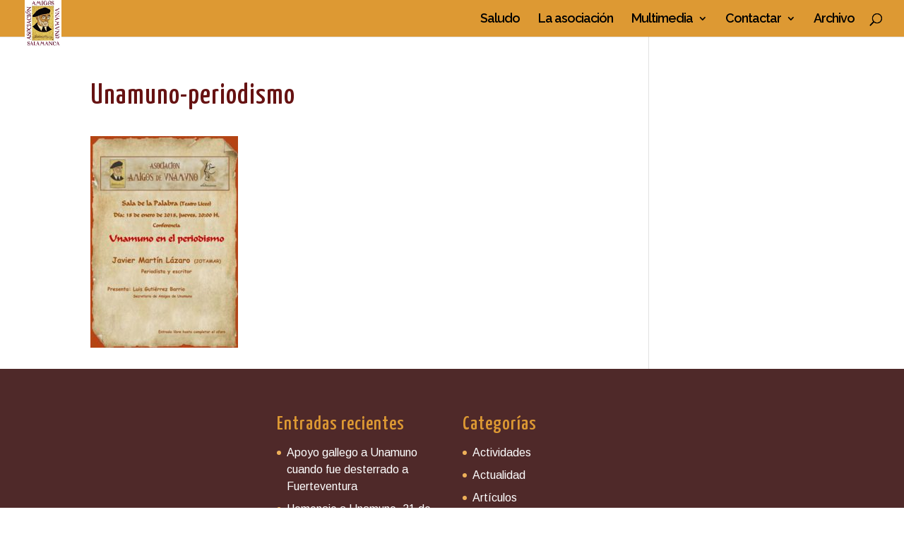

--- FILE ---
content_type: text/html; charset=UTF-8
request_url: https://amigosdeunamuno.es/aportada/unamuno-periodismo/
body_size: 12210
content:
<!DOCTYPE html>
<html lang="es">
<head>
	<meta charset="UTF-8" />
<meta http-equiv="X-UA-Compatible" content="IE=edge">
	<link rel="pingback" href="https://amigosdeunamuno.es/xmlrpc.php" />

	<script type="text/javascript">
		document.documentElement.className = 'js';
	</script>

	<script>var et_site_url='https://amigosdeunamuno.es';var et_post_id='6775';function et_core_page_resource_fallback(a,b){"undefined"===typeof b&&(b=a.sheet.cssRules&&0===a.sheet.cssRules.length);b&&(a.onerror=null,a.onload=null,a.href?a.href=et_site_url+"/?et_core_page_resource="+a.id+et_post_id:a.src&&(a.src=et_site_url+"/?et_core_page_resource="+a.id+et_post_id))}
</script><meta name='robots' content='index, follow, max-image-preview:large, max-snippet:-1, max-video-preview:-1' />
<meta name="dlm-version" content="5.1.6">
	<!-- This site is optimized with the Yoast SEO plugin v26.7 - https://yoast.com/wordpress/plugins/seo/ -->
	<title>Unamuno-periodismo - Asociación Amigos de Unamuno en Salamanca</title>
	<link rel="canonical" href="https://amigosdeunamuno.es/aportada/unamuno-periodismo/" />
	<meta name="twitter:card" content="summary_large_image" />
	<meta name="twitter:title" content="Unamuno-periodismo - Asociación Amigos de Unamuno en Salamanca" />
	<meta name="twitter:image" content="https://amigosdeunamuno.es/wp-content/uploads/2018/01/Unamuno-periodismo.jpg" />
	<script type="application/ld+json" class="yoast-schema-graph">{"@context":"https://schema.org","@graph":[{"@type":"WebPage","@id":"https://amigosdeunamuno.es/aportada/unamuno-periodismo/","url":"https://amigosdeunamuno.es/aportada/unamuno-periodismo/","name":"Unamuno-periodismo - Asociación Amigos de Unamuno en Salamanca","isPartOf":{"@id":"https://amigosdeunamuno.es/#website"},"primaryImageOfPage":{"@id":"https://amigosdeunamuno.es/aportada/unamuno-periodismo/#primaryimage"},"image":{"@id":"https://amigosdeunamuno.es/aportada/unamuno-periodismo/#primaryimage"},"thumbnailUrl":"https://amigosdeunamuno.es/wp-content/uploads/2018/01/Unamuno-periodismo.jpg","datePublished":"2018-01-10T20:14:04+00:00","dateModified":"2018-01-10T20:15:54+00:00","breadcrumb":{"@id":"https://amigosdeunamuno.es/aportada/unamuno-periodismo/#breadcrumb"},"inLanguage":"es","potentialAction":[{"@type":"ReadAction","target":["https://amigosdeunamuno.es/aportada/unamuno-periodismo/"]}]},{"@type":"ImageObject","inLanguage":"es","@id":"https://amigosdeunamuno.es/aportada/unamuno-periodismo/#primaryimage","url":"https://amigosdeunamuno.es/wp-content/uploads/2018/01/Unamuno-periodismo.jpg","contentUrl":"https://amigosdeunamuno.es/wp-content/uploads/2018/01/Unamuno-periodismo.jpg","width":583,"height":837},{"@type":"BreadcrumbList","@id":"https://amigosdeunamuno.es/aportada/unamuno-periodismo/#breadcrumb","itemListElement":[{"@type":"ListItem","position":1,"name":"Portada","item":"https://amigosdeunamuno.es/"},{"@type":"ListItem","position":2,"name":"aPortada","item":"https://amigosdeunamuno.es/"},{"@type":"ListItem","position":3,"name":"Unamuno-periodismo"}]},{"@type":"WebSite","@id":"https://amigosdeunamuno.es/#website","url":"https://amigosdeunamuno.es/","name":"Asociación Amigos de Unamuno en Salamanca","description":"Amigos de Unamuno","publisher":{"@id":"https://amigosdeunamuno.es/#organization"},"potentialAction":[{"@type":"SearchAction","target":{"@type":"EntryPoint","urlTemplate":"https://amigosdeunamuno.es/?s={search_term_string}"},"query-input":{"@type":"PropertyValueSpecification","valueRequired":true,"valueName":"search_term_string"}}],"inLanguage":"es"},{"@type":"Organization","@id":"https://amigosdeunamuno.es/#organization","name":"Asociación Amigos de Unamuno en Salamanca","url":"https://amigosdeunamuno.es/","logo":{"@type":"ImageObject","inLanguage":"es","@id":"https://amigosdeunamuno.es/#/schema/logo/image/","url":"https://amigosdeunamuno.es/wp-content/uploads/2015/11/Logo_Asociacin_rojo_50k.jpg","contentUrl":"https://amigosdeunamuno.es/wp-content/uploads/2015/11/Logo_Asociacin_rojo_50k.jpg","width":118,"height":151,"caption":"Asociación Amigos de Unamuno en Salamanca"},"image":{"@id":"https://amigosdeunamuno.es/#/schema/logo/image/"}}]}</script>
	<!-- / Yoast SEO plugin. -->


<link rel='dns-prefetch' href='//use.fontawesome.com' />
<link rel='dns-prefetch' href='//fonts.googleapis.com' />
<link rel="alternate" type="application/rss+xml" title="Asociación Amigos de Unamuno en Salamanca &raquo; Feed" href="https://amigosdeunamuno.es/feed/" />
<link rel="alternate" type="application/rss+xml" title="Asociación Amigos de Unamuno en Salamanca &raquo; Feed de los comentarios" href="https://amigosdeunamuno.es/comments/feed/" />
<link rel="alternate" type="text/calendar" title="Asociación Amigos de Unamuno en Salamanca &raquo; iCal Feed" href="https://amigosdeunamuno.es/events/?ical=1" />
<link rel="alternate" title="oEmbed (JSON)" type="application/json+oembed" href="https://amigosdeunamuno.es/wp-json/oembed/1.0/embed?url=https%3A%2F%2Famigosdeunamuno.es%2Faportada%2Funamuno-periodismo%2F" />
<link rel="alternate" title="oEmbed (XML)" type="text/xml+oembed" href="https://amigosdeunamuno.es/wp-json/oembed/1.0/embed?url=https%3A%2F%2Famigosdeunamuno.es%2Faportada%2Funamuno-periodismo%2F&#038;format=xml" />
<meta content="Divi v.4.5.3" name="generator"/><style id='wp-img-auto-sizes-contain-inline-css' type='text/css'>
img:is([sizes=auto i],[sizes^="auto," i]){contain-intrinsic-size:3000px 1500px}
/*# sourceURL=wp-img-auto-sizes-contain-inline-css */
</style>
<link rel='stylesheet' id='mb.miniAudioPlayer.css-css' href='https://amigosdeunamuno.es/wp-content/plugins/wp-miniaudioplayer/css/miniplayer.css?ver=1.9.7' type='text/css' media='screen' />
<style id='wp-emoji-styles-inline-css' type='text/css'>

	img.wp-smiley, img.emoji {
		display: inline !important;
		border: none !important;
		box-shadow: none !important;
		height: 1em !important;
		width: 1em !important;
		margin: 0 0.07em !important;
		vertical-align: -0.1em !important;
		background: none !important;
		padding: 0 !important;
	}
/*# sourceURL=wp-emoji-styles-inline-css */
</style>
<link rel='stylesheet' id='wp-components-css' href='https://amigosdeunamuno.es/wp-includes/css/dist/components/style.min.css?ver=cc3aeadeee583e94be4e9da3f462a306' type='text/css' media='all' />
<link rel='stylesheet' id='wp-preferences-css' href='https://amigosdeunamuno.es/wp-includes/css/dist/preferences/style.min.css?ver=cc3aeadeee583e94be4e9da3f462a306' type='text/css' media='all' />
<link rel='stylesheet' id='wp-block-editor-css' href='https://amigosdeunamuno.es/wp-includes/css/dist/block-editor/style.min.css?ver=cc3aeadeee583e94be4e9da3f462a306' type='text/css' media='all' />
<link rel='stylesheet' id='wp-reusable-blocks-css' href='https://amigosdeunamuno.es/wp-includes/css/dist/reusable-blocks/style.min.css?ver=cc3aeadeee583e94be4e9da3f462a306' type='text/css' media='all' />
<link rel='stylesheet' id='wp-patterns-css' href='https://amigosdeunamuno.es/wp-includes/css/dist/patterns/style.min.css?ver=cc3aeadeee583e94be4e9da3f462a306' type='text/css' media='all' />
<link rel='stylesheet' id='wp-editor-css' href='https://amigosdeunamuno.es/wp-includes/css/dist/editor/style.min.css?ver=cc3aeadeee583e94be4e9da3f462a306' type='text/css' media='all' />
<link rel='stylesheet' id='captain-form-block-style-css-css' href='https://amigosdeunamuno.es/wp-content/plugins/captainform/admin/gutenberg/blocks.style.build.css?ver=cc3aeadeee583e94be4e9da3f462a306' type='text/css' media='all' />
<style id='font-awesome-svg-styles-default-inline-css' type='text/css'>
.svg-inline--fa {
  display: inline-block;
  height: 1em;
  overflow: visible;
  vertical-align: -.125em;
}
/*# sourceURL=font-awesome-svg-styles-default-inline-css */
</style>
<link rel='stylesheet' id='font-awesome-svg-styles-css' href='https://amigosdeunamuno.es/wp-content/uploads/font-awesome/v5.15.4/css/svg-with-js.css' type='text/css' media='all' />
<style id='font-awesome-svg-styles-inline-css' type='text/css'>
   .wp-block-font-awesome-icon svg::before,
   .wp-rich-text-font-awesome-icon svg::before {content: unset;}
/*# sourceURL=font-awesome-svg-styles-inline-css */
</style>
<link rel='stylesheet' id='wpdm-fonticon-css' href='https://amigosdeunamuno.es/wp-content/plugins/download-manager/assets/wpdm-iconfont/css/wpdm-icons.css?ver=cc3aeadeee583e94be4e9da3f462a306' type='text/css' media='all' />
<link rel='stylesheet' id='wpdm-front-css' href='https://amigosdeunamuno.es/wp-content/plugins/download-manager/assets/css/front.min.css?ver=3.3.46' type='text/css' media='all' />
<link rel='stylesheet' id='wpdm-front-dark-css' href='https://amigosdeunamuno.es/wp-content/plugins/download-manager/assets/css/front-dark.min.css?ver=3.3.46' type='text/css' media='all' />
<link rel='stylesheet' id='fb-widget-frontend-style-css' href='https://amigosdeunamuno.es/wp-content/plugins/facebook-pagelike-widget/assets/css/style.css?ver=1.0.0' type='text/css' media='all' />
<link rel='stylesheet' id='foobox-free-min-css' href='https://amigosdeunamuno.es/wp-content/plugins/foobox-image-lightbox/free/css/foobox.free.min.css?ver=2.7.35' type='text/css' media='all' />
<link rel='stylesheet' id='ShowebloginFbpagePluginStyle-css' href='https://amigosdeunamuno.es/wp-content/plugins/showeblogin-facebook-page-like-box/css/style.css?ver=cc3aeadeee583e94be4e9da3f462a306' type='text/css' media='all' />
<link rel='stylesheet' id='uaf_client_css-css' href='https://amigosdeunamuno.es/wp-content/uploads/useanyfont/uaf.css?ver=1768753692' type='text/css' media='all' />
<link rel='stylesheet' id='divi-style-css' href='https://amigosdeunamuno.es/wp-content/themes/Divi/style.css?ver=4.5.3' type='text/css' media='all' />
<link rel='stylesheet' id='font-awesome-official-css' href='https://use.fontawesome.com/releases/v5.15.4/css/all.css' type='text/css' media='all' integrity="sha384-DyZ88mC6Up2uqS4h/KRgHuoeGwBcD4Ng9SiP4dIRy0EXTlnuz47vAwmeGwVChigm" crossorigin="anonymous" />
<link rel='stylesheet' id='et-builder-googlefonts-cached-css' href='https://fonts.googleapis.com/css?family=Yanone+Kaffeesatz%3A200%2C300%2Cregular%2C700%7CArimo%3Aregular%2Citalic%2C700%2C700italic%7CRaleway%3A100%2C100italic%2C200%2C200italic%2C300%2C300italic%2Cregular%2Citalic%2C500%2C500italic%2C600%2C600italic%2C700%2C700italic%2C800%2C800italic%2C900%2C900italic&#038;subset=latin-ext%2Cvietnamese%2Ccyrillic%2Clatin%2Cgreek%2Chebrew%2Cgreek-ext%2Ccyrillic-ext&#038;display=swap&#038;ver=cc3aeadeee583e94be4e9da3f462a306' type='text/css' media='all' />
<link rel='stylesheet' id='dashicons-css' href='https://amigosdeunamuno.es/wp-includes/css/dashicons.min.css?ver=cc3aeadeee583e94be4e9da3f462a306' type='text/css' media='all' />
<link rel='stylesheet' id='font-awesome-official-v4shim-css' href='https://use.fontawesome.com/releases/v5.15.4/css/v4-shims.css' type='text/css' media='all' integrity="sha384-Vq76wejb3QJM4nDatBa5rUOve+9gkegsjCebvV/9fvXlGWo4HCMR4cJZjjcF6Viv" crossorigin="anonymous" />
<style id='font-awesome-official-v4shim-inline-css' type='text/css'>
@font-face {
font-family: "FontAwesome";
font-display: block;
src: url("https://use.fontawesome.com/releases/v5.15.4/webfonts/fa-brands-400.eot"),
		url("https://use.fontawesome.com/releases/v5.15.4/webfonts/fa-brands-400.eot?#iefix") format("embedded-opentype"),
		url("https://use.fontawesome.com/releases/v5.15.4/webfonts/fa-brands-400.woff2") format("woff2"),
		url("https://use.fontawesome.com/releases/v5.15.4/webfonts/fa-brands-400.woff") format("woff"),
		url("https://use.fontawesome.com/releases/v5.15.4/webfonts/fa-brands-400.ttf") format("truetype"),
		url("https://use.fontawesome.com/releases/v5.15.4/webfonts/fa-brands-400.svg#fontawesome") format("svg");
}

@font-face {
font-family: "FontAwesome";
font-display: block;
src: url("https://use.fontawesome.com/releases/v5.15.4/webfonts/fa-solid-900.eot"),
		url("https://use.fontawesome.com/releases/v5.15.4/webfonts/fa-solid-900.eot?#iefix") format("embedded-opentype"),
		url("https://use.fontawesome.com/releases/v5.15.4/webfonts/fa-solid-900.woff2") format("woff2"),
		url("https://use.fontawesome.com/releases/v5.15.4/webfonts/fa-solid-900.woff") format("woff"),
		url("https://use.fontawesome.com/releases/v5.15.4/webfonts/fa-solid-900.ttf") format("truetype"),
		url("https://use.fontawesome.com/releases/v5.15.4/webfonts/fa-solid-900.svg#fontawesome") format("svg");
}

@font-face {
font-family: "FontAwesome";
font-display: block;
src: url("https://use.fontawesome.com/releases/v5.15.4/webfonts/fa-regular-400.eot"),
		url("https://use.fontawesome.com/releases/v5.15.4/webfonts/fa-regular-400.eot?#iefix") format("embedded-opentype"),
		url("https://use.fontawesome.com/releases/v5.15.4/webfonts/fa-regular-400.woff2") format("woff2"),
		url("https://use.fontawesome.com/releases/v5.15.4/webfonts/fa-regular-400.woff") format("woff"),
		url("https://use.fontawesome.com/releases/v5.15.4/webfonts/fa-regular-400.ttf") format("truetype"),
		url("https://use.fontawesome.com/releases/v5.15.4/webfonts/fa-regular-400.svg#fontawesome") format("svg");
unicode-range: U+F004-F005,U+F007,U+F017,U+F022,U+F024,U+F02E,U+F03E,U+F044,U+F057-F059,U+F06E,U+F070,U+F075,U+F07B-F07C,U+F080,U+F086,U+F089,U+F094,U+F09D,U+F0A0,U+F0A4-F0A7,U+F0C5,U+F0C7-F0C8,U+F0E0,U+F0EB,U+F0F3,U+F0F8,U+F0FE,U+F111,U+F118-F11A,U+F11C,U+F133,U+F144,U+F146,U+F14A,U+F14D-F14E,U+F150-F152,U+F15B-F15C,U+F164-F165,U+F185-F186,U+F191-F192,U+F1AD,U+F1C1-F1C9,U+F1CD,U+F1D8,U+F1E3,U+F1EA,U+F1F6,U+F1F9,U+F20A,U+F247-F249,U+F24D,U+F254-F25B,U+F25D,U+F267,U+F271-F274,U+F279,U+F28B,U+F28D,U+F2B5-F2B6,U+F2B9,U+F2BB,U+F2BD,U+F2C1-F2C2,U+F2D0,U+F2D2,U+F2DC,U+F2ED,U+F328,U+F358-F35B,U+F3A5,U+F3D1,U+F410,U+F4AD;
}
/*# sourceURL=font-awesome-official-v4shim-inline-css */
</style>
<script type="text/javascript" src="https://amigosdeunamuno.es/wp-includes/js/jquery/jquery.min.js?ver=3.7.1" id="jquery-core-js"></script>
<script type="text/javascript" src="https://amigosdeunamuno.es/wp-includes/js/jquery/jquery-migrate.min.js?ver=3.4.1" id="jquery-migrate-js"></script>
<script type="text/javascript" src="https://amigosdeunamuno.es/wp-content/plugins/wp-miniaudioplayer/js/jquery.mb.miniAudioPlayer.js?ver=1.9.7" id="mb.miniAudioPlayer-js"></script>
<script type="text/javascript" src="https://amigosdeunamuno.es/wp-content/plugins/wp-miniaudioplayer/js/map_overwrite_default_me.js?ver=1.9.7" id="map_overwrite_default_me-js"></script>
<script type="text/javascript" src="https://amigosdeunamuno.es/wp-content/plugins/download-manager/assets/js/wpdm.min.js?ver=cc3aeadeee583e94be4e9da3f462a306" id="wpdm-frontend-js-js"></script>
<script type="text/javascript" id="wpdm-frontjs-js-extra">
/* <![CDATA[ */
var wpdm_url = {"home":"https://amigosdeunamuno.es/","site":"https://amigosdeunamuno.es/","ajax":"https://amigosdeunamuno.es/wp-admin/admin-ajax.php"};
var wpdm_js = {"spinner":"\u003Ci class=\"wpdm-icon wpdm-sun wpdm-spin\"\u003E\u003C/i\u003E","client_id":"453e2fc793f630572bb7f1b098414177"};
var wpdm_strings = {"pass_var":"\u00a1Contrase\u00f1a verificada!","pass_var_q":"Haz clic en el bot\u00f3n siguiente para iniciar la descarga.","start_dl":"Iniciar descarga"};
//# sourceURL=wpdm-frontjs-js-extra
/* ]]> */
</script>
<script type="text/javascript" src="https://amigosdeunamuno.es/wp-content/plugins/download-manager/assets/js/front.min.js?ver=3.3.46" id="wpdm-frontjs-js"></script>
<script type="text/javascript" src="https://amigosdeunamuno.es/wp-content/themes/Divi/core/admin/js/es6-promise.auto.min.js?ver=cc3aeadeee583e94be4e9da3f462a306" id="es6-promise-js"></script>
<script type="text/javascript" id="et-core-api-spam-recaptcha-js-extra">
/* <![CDATA[ */
var et_core_api_spam_recaptcha = {"site_key":"","page_action":{"action":"unamuno_periodismo"}};
//# sourceURL=et-core-api-spam-recaptcha-js-extra
/* ]]> */
</script>
<script type="text/javascript" src="https://amigosdeunamuno.es/wp-content/themes/Divi/core/admin/js/recaptcha.js?ver=cc3aeadeee583e94be4e9da3f462a306" id="et-core-api-spam-recaptcha-js"></script>
<script type="text/javascript" id="foobox-free-min-js-before">
/* <![CDATA[ */
/* Run FooBox FREE (v2.7.35) */
var FOOBOX = window.FOOBOX = {
	ready: true,
	disableOthers: false,
	o: {wordpress: { enabled: true }, fitToScreen:true, captions: { dataTitle: ["captionTitle","title"], dataDesc: ["captionDesc","description"] }, rel: '', excludes:'.fbx-link,.nofoobox,.nolightbox,a[href*="pinterest.com/pin/create/button/"]', affiliate : { enabled: false }, error: "La imagen tiene problemas para ser mostrada"},
	selectors: [
		".wp-block-image", "a:has(img[class*=wp-image-])", ".foobox"
	],
	pre: function( $ ){
		// Custom JavaScript (Pre)
		
	},
	post: function( $ ){
		// Custom JavaScript (Post)
		
		// Custom Captions Code
		
	},
	custom: function( $ ){
		// Custom Extra JS
		
	}
};
//# sourceURL=foobox-free-min-js-before
/* ]]> */
</script>
<script type="text/javascript" src="https://amigosdeunamuno.es/wp-content/plugins/foobox-image-lightbox/free/js/foobox.free.min.js?ver=2.7.35" id="foobox-free-min-js"></script>
<link rel="https://api.w.org/" href="https://amigosdeunamuno.es/wp-json/" /><link rel="alternate" title="JSON" type="application/json" href="https://amigosdeunamuno.es/wp-json/wp/v2/media/6775" /><link rel="EditURI" type="application/rsd+xml" title="RSD" href="https://amigosdeunamuno.es/xmlrpc.php?rsd" />

<link rel='shortlink' href='https://amigosdeunamuno.es/?p=6775' />

<!-- start miniAudioPlayer custom CSS -->

<style id="map_custom_css">
       /* DO NOT REMOVE OR MODIFY */
/*{"skinName": "mySkin", "borderRadius": 10, "main": "rgb(155, 101, 21)", "secondary": "rgb(102, 0, 0)", "playerPadding": 3}*/
/* END - DO NOT REMOVE OR MODIFY */
/*++++++++++++++++++++++++++++++++++++++++++++++++++
Copyright (c) 2001-2014. Matteo Bicocchi (Pupunzi);
http://pupunzi.com/mb.components/mb.miniAudioPlayer/demo/skinMaker.html

Skin name: mySkin
borderRadius: 10
background: rgb(155, 101, 21)
icons: rgb(102, 0, 0)
border: rgb(77, 0, 0)
borderLeft: rgb(200, 130, 27)
borderRight: rgb(110, 72, 15)
mute: rgba(102, 0, 0, 0.4)
download: rgba(255, 153, 0, 0.4)
downloadHover: rgb(255, 153, 0)
++++++++++++++++++++++++++++++++++++++++++++++++++*/

/* Older browser (IE8) - not supporting rgba() */
.mbMiniPlayer.mySkin .playerTable span{background-color:#ff9900}
.mbMiniPlayer.mySkin .playerTable span.map_play{border-left:1px solid #ff9900;}
.mbMiniPlayer.mySkin .playerTable span.map_volume{border-right:1px solid #ff9900;}
.mbMiniPlayer.mySkin .playerTable span.map_volume.mute{color: #660000;}
.mbMiniPlayer.mySkin .map_download{color: #660000;}
.mbMiniPlayer.mySkin .map_download:hover{color: #660000;}
.mbMiniPlayer.mySkin .playerTable span{color: #660000;}
.mbMiniPlayer.mySkin .playerTable {border: 1px solid #660000 !important;}

/*++++++++++++++++++++++++++++++++++++++++++++++++*/

.mbMiniPlayer.mySkin .playerTable{background-color:transparent; border-radius:10px !important;}
.mbMiniPlayer.mySkin .playerTable span{background-color:rgb(155, 101, 21); padding:6px !important; font-size: 23px;}
.mbMiniPlayer.mySkin .playerTable span.map_time{ font-size: 13px !important; width: 50px !important}
.mbMiniPlayer.mySkin .playerTable span.map_title{ padding:4px !important}
.mbMiniPlayer.mySkin .playerTable span.map_play{border-left:1px solid rgb(110, 72, 15); border-radius:0 9px 9px 0 !important;}
.mbMiniPlayer.mySkin .playerTable span.map_volume{padding-left:9px !important}
.mbMiniPlayer.mySkin .playerTable span.map_volume{border-right:1px solid rgb(200, 130, 27); border-radius:9px 0 0 9px !important;}
.mbMiniPlayer.mySkin .playerTable span.map_volume.mute{color: rgba(102, 0, 0, 0.4);}
.mbMiniPlayer.mySkin .map_download{color: rgba(255, 153, 0, 0.4);}
.mbMiniPlayer.mySkin .map_download:hover{color: rgb(255, 153, 0);}
.mbMiniPlayer.mySkin .playerTable span{color: rgb(102, 0, 0);text-shadow: none!important;}
.mbMiniPlayer.mySkin .playerTable span{color: rgb(102, 0, 0);}
.mbMiniPlayer.mySkin .playerTable {border: 1px solid rgb(77, 0, 0) !important;}
.mbMiniPlayer.mySkin .playerTable span.map_title{color: #000; text-shadow:none!important}
.mbMiniPlayer.mySkin .playerTable .jp-load-bar{background-color:rgba(255, 153, 0, 0.3);}
.mbMiniPlayer.mySkin .playerTable .jp-play-bar{background-color:#ff9900;}
.mbMiniPlayer.mySkin .playerTable span.map_volumeLevel a{background-color:rgb(153, 0, 0); height:86%!important }
.mbMiniPlayer.mySkin .playerTable span.map_volumeLevel a.sel{background-color:#660000;}
.mbMiniPlayer.mySkin  span.map_download{font-size:53px !important;}
/*++++++++++++++++++++++++++++++++++++++++++++++++*/
       </style>
	
<!-- end miniAudioPlayer custom CSS -->	
<meta name="tec-api-version" content="v1"><meta name="tec-api-origin" content="https://amigosdeunamuno.es"><link rel="alternate" href="https://amigosdeunamuno.es/wp-json/tribe/events/v1/" /><meta name="viewport" content="width=device-width, initial-scale=1.0, maximum-scale=1.0, user-scalable=0" /><!-- Google Tag Manager -->
<script>(function(w,d,s,l,i){w[l]=w[l]||[];w[l].push({'gtm.start':
new Date().getTime(),event:'gtm.js'});var f=d.getElementsByTagName(s)[0],
j=d.createElement(s),dl=l!='dataLayer'?'&l='+l:'';j.async=true;j.src=
'https://www.googletagmanager.com/gtm.js?id='+i+dl;f.parentNode.insertBefore(j,f);
})(window,document,'script','dataLayer','GTM-MNHHZXW');</script>
<!-- End Google Tag Manager --><link rel="icon" href="https://amigosdeunamuno.es/wp-content/uploads/2018/12/cropped-Logo_login-32x32.jpg" sizes="32x32" />
<link rel="icon" href="https://amigosdeunamuno.es/wp-content/uploads/2018/12/cropped-Logo_login-192x192.jpg" sizes="192x192" />
<link rel="apple-touch-icon" href="https://amigosdeunamuno.es/wp-content/uploads/2018/12/cropped-Logo_login-180x180.jpg" />
<meta name="msapplication-TileImage" content="https://amigosdeunamuno.es/wp-content/uploads/2018/12/cropped-Logo_login-270x270.jpg" />
<link rel="stylesheet" id="et-divi-customizer-global-cached-inline-styles" href="https://amigosdeunamuno.es/wp-content/et-cache/global/et-divi-customizer-global-17687537291205.min.css" onerror="et_core_page_resource_fallback(this, true)" onload="et_core_page_resource_fallback(this)" /><meta name="generator" content="WordPress Download Manager 3.3.46" />
                <style>
        /* WPDM Link Template Styles */        </style>
                <style>

            :root {
                --color-primary: #dd9933;
                --color-primary-rgb: 221, 153, 51;
                --color-primary-hover: #af331a;
                --color-primary-active: #4a8eff;
                --clr-sec: #6c757d;
                --clr-sec-rgb: 108, 117, 125;
                --clr-sec-hover: #6c757d;
                --clr-sec-active: #6c757d;
                --color-secondary: #6c757d;
                --color-secondary-rgb: 108, 117, 125;
                --color-secondary-hover: #6c757d;
                --color-secondary-active: #6c757d;
                --color-success: #18ce0f;
                --color-success-rgb: 24, 206, 15;
                --color-success-hover: #18ce0f;
                --color-success-active: #18ce0f;
                --color-info: #2CA8FF;
                --color-info-rgb: 44, 168, 255;
                --color-info-hover: #2CA8FF;
                --color-info-active: #2CA8FF;
                --color-warning: #FFB236;
                --color-warning-rgb: 255, 178, 54;
                --color-warning-hover: #FFB236;
                --color-warning-active: #FFB236;
                --color-danger: #ff5062;
                --color-danger-rgb: 255, 80, 98;
                --color-danger-hover: #ff5062;
                --color-danger-active: #ff5062;
                --color-green: #30b570;
                --color-blue: #0073ff;
                --color-purple: #8557D3;
                --color-red: #ff5062;
                --color-muted: rgba(69, 89, 122, 0.6);
                --wpdm-font: "Rubik", -apple-system, BlinkMacSystemFont, "Segoe UI", Roboto, Helvetica, Arial, sans-serif, "Apple Color Emoji", "Segoe UI Emoji", "Segoe UI Symbol";
            }

            .wpdm-download-link.btn.btn-primary {
                border-radius: 4px;
            }


        </style>
        <link rel='stylesheet' id='so-css-Divi-css' href='https://amigosdeunamuno.es/wp-content/uploads/so-css/so-css-Divi.css?ver=1709402942' type='text/css' media='all' />
<link rel='stylesheet' id='et-builder-googlefonts-css' href='https://fonts.googleapis.com/css?family=Yanone+Kaffeesatz:200,300,regular,500,600,700|Arimo:regular,italic,700,700italic|Raleway:100,100italic,200,200italic,300,300italic,regular,italic,500,500italic,600,600italic,700,700italic,800,800italic,900,900italic&#038;subset=latin-ext,vietnamese,cyrillic,latin,greek,hebrew,greek-ext,cyrillic-ext&#038;display=swap' type='text/css' media='all' />
</head>
<body class="attachment wp-singular attachment-template-default attachmentid-6775 attachment-jpeg wp-theme-Divi tribe-no-js et_color_scheme_orange et_pb_button_helper_class et_fullwidth_nav et_fixed_nav et_show_nav et_primary_nav_dropdown_animation_fade et_secondary_nav_dropdown_animation_fade et_header_style_left et_pb_footer_columns4 et_cover_background et_pb_gutter osx et_pb_gutters2 et_right_sidebar et_divi_theme et-db et_minified_js et_minified_css">
	<div id="page-container">

	
	
			<header id="main-header" data-height-onload="37">
			<div class="container clearfix et_menu_container">
							<div class="logo_container">
					<span class="logo_helper"></span>
					<a href="https://amigosdeunamuno.es/">
						<img src="https://amigosdeunamuno.es/wp-content/uploads/2015/03/Logo_orig.jpg" alt="Asociación Amigos de Unamuno en Salamanca" id="logo" data-height-percentage="69" />
					</a>
				</div>
							<div id="et-top-navigation" data-height="37" data-fixed-height="37">
											<nav id="top-menu-nav">
						<ul id="top-menu" class="nav"><li id="menu-item-50" class="menu-item menu-item-type-post_type menu-item-object-page menu-item-50"><a href="https://amigosdeunamuno.es/saludo/">Saludo</a></li>
<li id="menu-item-72" class="menu-item menu-item-type-post_type menu-item-object-page menu-item-72"><a href="https://amigosdeunamuno.es/aportada/la-asociacion/">La asociación</a></li>
<li id="menu-item-444" class="menu-item menu-item-type-post_type menu-item-object-page menu-item-has-children menu-item-444"><a href="https://amigosdeunamuno.es/multimedia-2/" title="fas fa-anchor">Multimedia</a>
<ul class="sub-menu">
	<li id="menu-item-346" class="menu-item menu-item-type-post_type menu-item-object-page menu-item-346"><a href="https://amigosdeunamuno.es/multimedia/">Documentales</a></li>
	<li id="menu-item-347" class="menu-item menu-item-type-post_type menu-item-object-page menu-item-347"><a href="https://amigosdeunamuno.es/multimedia-2/multimedia_poemas/">Poemas, frases&#8230;</a></li>
	<li id="menu-item-361" class="menu-item menu-item-type-post_type menu-item-object-page menu-item-361"><a href="https://amigosdeunamuno.es/la-asociacion-2/">Asociación</a></li>
	<li id="menu-item-17823" class="menu-item menu-item-type-post_type menu-item-object-page menu-item-17823"><a href="https://amigosdeunamuno.es/conferencias-en-video-2025/">Conferencias en video 2025</a></li>
	<li id="menu-item-9338" class="menu-item menu-item-type-post_type menu-item-object-page menu-item-9338"><a href="https://amigosdeunamuno.es/conferencias-en-video/">Conferencias en video 2019-2024</a></li>
</ul>
</li>
<li id="menu-item-172" class="menu-item menu-item-type-post_type menu-item-object-page menu-item-has-children menu-item-172"><a href="https://amigosdeunamuno.es/contacto/">Contactar</a>
<ul class="sub-menu">
	<li id="menu-item-259" class="menu-item menu-item-type-post_type menu-item-object-page menu-item-259"><a href="https://amigosdeunamuno.es/contacto/">Inscripción</a></li>
	<li id="menu-item-269" class="menu-item menu-item-type-post_type menu-item-object-page menu-item-269"><a href="https://amigosdeunamuno.es/contactar/">Contactar</a></li>
</ul>
</li>
<li id="menu-item-6924" class="menu-item menu-item-type-post_type menu-item-object-page menu-item-6924"><a href="https://amigosdeunamuno.es/archivo/">Archivo</a></li>
</ul>						</nav>
					
					
					
										<div id="et_top_search">
						<span id="et_search_icon"></span>
					</div>
					
					<div id="et_mobile_nav_menu">
				<div class="mobile_nav closed">
					<span class="select_page">Seleccionar página</span>
					<span class="mobile_menu_bar mobile_menu_bar_toggle"></span>
				</div>
			</div>				</div> <!-- #et-top-navigation -->
			</div> <!-- .container -->
			<div class="et_search_outer">
				<div class="container et_search_form_container">
					<form role="search" method="get" class="et-search-form" action="https://amigosdeunamuno.es/">
					<input type="search" class="et-search-field" placeholder="Búsqueda &hellip;" value="" name="s" title="Buscar:" />					</form>
					<span class="et_close_search_field"></span>
				</div>
			</div>
		</header> <!-- #main-header -->
			<div id="et-main-area">
	
<div id="main-content">


	<div class="container">
		<div id="content-area" class="clearfix">
			<div id="left-area">


			
				<article id="post-6775" class="post-6775 attachment type-attachment status-inherit hentry">

				
					<h1 class="entry-title main_title">Unamuno-periodismo</h1>
				
				
					<div class="entry-content">
					<p class="attachment"><a href='https://amigosdeunamuno.es/wp-content/uploads/2018/01/Unamuno-periodismo.jpg'><img fetchpriority="high" decoding="async" width="209" height="300" src="https://amigosdeunamuno.es/wp-content/uploads/2018/01/Unamuno-periodismo-209x300.jpg" class="attachment-medium size-medium" alt="" srcset="https://amigosdeunamuno.es/wp-content/uploads/2018/01/Unamuno-periodismo-209x300.jpg 209w, https://amigosdeunamuno.es/wp-content/uploads/2018/01/Unamuno-periodismo.jpg 583w" sizes="(max-width: 209px) 100vw, 209px" /></a></p>
					</div> <!-- .entry-content -->

				
				</article> <!-- .et_pb_post -->

			

			</div> <!-- #left-area -->

					</div> <!-- #content-area -->
	</div> <!-- .container -->


</div> <!-- #main-content -->


	<span class="et_pb_scroll_top et-pb-icon"></span>


			<footer id="main-footer">
				
<div class="container">
    <div id="footer-widgets" class="clearfix">
		<div class="footer-widget"><div id="text-2" class="fwidget et_pb_widget widget_text">			<div class="textwidget"></div>
		</div> <!-- end .fwidget --></div> <!-- end .footer-widget --><div class="footer-widget">
		<div id="recent-posts-2" class="fwidget et_pb_widget widget_recent_entries">
		<h4 class="title">Entradas recientes</h4>
		<ul>
											<li>
					<a href="https://amigosdeunamuno.es/apoyo-gallego-a-unamuno-cuando-fue-desterrado-a-fuerteventura/">Apoyo gallego a Unamuno cuando fue desterrado a Fuerteventura</a>
									</li>
											<li>
					<a href="https://amigosdeunamuno.es/homenaje-a-unamuno-31-de-diciembre-2025/">Homenaje a Unamuno. 31 de diciembre 2025</a>
									</li>
											<li>
					<a href="https://amigosdeunamuno.es/unamuno-publicista/">Unamuno publicista</a>
									</li>
											<li>
					<a href="https://amigosdeunamuno.es/unamuno-celebrity-entre-prestigio-y-popularidad/">Unamuno celebrity: entre prestigio y popularidad</a>
									</li>
											<li>
					<a href="https://amigosdeunamuno.es/tertulia-unamuniana-unamuno-y-la-fiesta-de-la-raza/">Tertulia Unamuniana:  Unamuno y la fiesta de la raza</a>
									</li>
					</ul>

		</div> <!-- end .fwidget --></div> <!-- end .footer-widget --><div class="footer-widget"><div id="categories-7" class="fwidget et_pb_widget widget_categories"><h4 class="title">Categorías</h4>
			<ul>
					<li class="cat-item cat-item-4"><a href="https://amigosdeunamuno.es/category/actividades/">Actividades</a>
</li>
	<li class="cat-item cat-item-3"><a href="https://amigosdeunamuno.es/category/actualidad/">Actualidad</a>
</li>
	<li class="cat-item cat-item-5"><a href="https://amigosdeunamuno.es/category/articulos/">Artículos</a>
</li>
	<li class="cat-item cat-item-16"><a href="https://amigosdeunamuno.es/category/asambleas/">Asambleas</a>
</li>
	<li class="cat-item cat-item-44"><a href="https://amigosdeunamuno.es/category/asociacion/">Asociación</a>
</li>
	<li class="cat-item cat-item-12"><a href="https://amigosdeunamuno.es/category/conferencias/">Conferencias</a>
</li>
	<li class="cat-item cat-item-36"><a href="https://amigosdeunamuno.es/category/exposiciones/">Exposiciones</a>
</li>
	<li class="cat-item cat-item-34"><a href="https://amigosdeunamuno.es/category/homenaje/">Homenaje</a>
</li>
	<li class="cat-item cat-item-19"><a href="https://amigosdeunamuno.es/category/noticias/">Noticias</a>
</li>
	<li class="cat-item cat-item-35"><a href="https://amigosdeunamuno.es/category/presentacion-revista/">Presentación revista</a>
</li>
	<li class="cat-item cat-item-1"><a href="https://amigosdeunamuno.es/category/sin-categoria/">Sin categoría</a>
</li>
	<li class="cat-item cat-item-29"><a href="https://amigosdeunamuno.es/category/actividades/taller-de-lectura/">Taller de lectura</a>
</li>
	<li class="cat-item cat-item-11"><a href="https://amigosdeunamuno.es/category/tertulias/">Tertulias</a>
</li>
			</ul>

			</div> <!-- end .fwidget --></div> <!-- end .footer-widget --><div class="footer-widget"></div> <!-- end .footer-widget -->    </div> <!-- #footer-widgets -->
</div>    <!-- .container -->

		
				<div id="footer-bottom">
					<div class="container clearfix">
				<p id="footer-info">Diseñado por <a href="http://www.elegantthemes.com" title="Premium WordPress Themes">Elegant Themes</a> | Desarrollado por <a href="http://www.wordpress.org">WordPress</a></p>					</div>	<!-- .container -->
				</div>
			</footer> <!-- #main-footer -->
		</div> <!-- #et-main-area -->


	</div> <!-- #page-container -->

	<script type="speculationrules">
{"prefetch":[{"source":"document","where":{"and":[{"href_matches":"/*"},{"not":{"href_matches":["/wp-*.php","/wp-admin/*","/wp-content/uploads/*","/wp-content/*","/wp-content/plugins/*","/wp-content/themes/Divi/*","/*\\?(.+)"]}},{"not":{"selector_matches":"a[rel~=\"nofollow\"]"}},{"not":{"selector_matches":".no-prefetch, .no-prefetch a"}}]},"eagerness":"conservative"}]}
</script>
            <script>
                const abmsg = "We noticed an ad blocker. Consider whitelisting us to support the site ❤️";
                const abmsgd = "download";
                const iswpdmpropage = 0;
                jQuery(function($){

                    
                });
            </script>
            <div id="fb-root"></div>
            		<script>
		( function ( body ) {
			'use strict';
			body.className = body.className.replace( /\btribe-no-js\b/, 'tribe-js' );
		} )( document.body );
		</script>
		<script> /* <![CDATA[ */var tribe_l10n_datatables = {"aria":{"sort_ascending":": activate to sort column ascending","sort_descending":": activate to sort column descending"},"length_menu":"Show _MENU_ entries","empty_table":"No data available in table","info":"Showing _START_ to _END_ of _TOTAL_ entries","info_empty":"Showing 0 to 0 of 0 entries","info_filtered":"(filtered from _MAX_ total entries)","zero_records":"No matching records found","search":"Search:","all_selected_text":"All items on this page were selected. ","select_all_link":"Select all pages","clear_selection":"Clear Selection.","pagination":{"all":"All","next":"Next","previous":"Previous"},"select":{"rows":{"0":"","_":": Selected %d rows","1":": Selected 1 row"}},"datepicker":{"dayNames":["domingo","lunes","martes","mi\u00e9rcoles","jueves","viernes","s\u00e1bado"],"dayNamesShort":["Dom","Lun","Mar","Mi\u00e9","Jue","Vie","S\u00e1b"],"dayNamesMin":["D","L","M","X","J","V","S"],"monthNames":["enero","febrero","marzo","abril","mayo","junio","julio","agosto","septiembre","octubre","noviembre","diciembre"],"monthNamesShort":["enero","febrero","marzo","abril","mayo","junio","julio","agosto","septiembre","octubre","noviembre","diciembre"],"monthNamesMin":["Ene","Feb","Mar","Abr","May","Jun","Jul","Ago","Sep","Oct","Nov","Dic"],"nextText":"Next","prevText":"Prev","currentText":"Today","closeText":"Done","today":"Today","clear":"Clear"}};/* ]]> */ </script><!-- Google Tag Manager (noscript) -->
<noscript><iframe src="https://www.googletagmanager.com/ns.html?id=GTM-MNHHZXW" height="0" width="0" style="display:none;visibility:hidden"></iframe></noscript>
<!-- End Google Tag Manager (noscript) --><script type="text/javascript" src="https://amigosdeunamuno.es/wp-content/plugins/the-events-calendar/common/build/js/user-agent.js?ver=da75d0bdea6dde3898df" id="tec-user-agent-js"></script>
<script type="text/javascript" src="https://amigosdeunamuno.es/wp-includes/js/dist/hooks.min.js?ver=dd5603f07f9220ed27f1" id="wp-hooks-js"></script>
<script type="text/javascript" src="https://amigosdeunamuno.es/wp-includes/js/dist/i18n.min.js?ver=c26c3dc7bed366793375" id="wp-i18n-js"></script>
<script type="text/javascript" id="wp-i18n-js-after">
/* <![CDATA[ */
wp.i18n.setLocaleData( { 'text direction\u0004ltr': [ 'ltr' ] } );
//# sourceURL=wp-i18n-js-after
/* ]]> */
</script>
<script type="text/javascript" src="https://amigosdeunamuno.es/wp-includes/js/jquery/jquery.form.min.js?ver=4.3.0" id="jquery-form-js"></script>
<script type="text/javascript" id="dlm-xhr-js-extra">
/* <![CDATA[ */
var dlmXHRtranslations = {"error":"Ha ocurrido un error al intentar descargar el archivo. Por favor, int\u00e9ntalo de nuevo.","not_found":"La descarga no existe.","no_file_path":"No se ha definido la ruta del archivo","no_file_paths":"No se ha definido una direcci\u00f3n de archivo.","filetype":"La descarga no est\u00e1 permitida para este tipo de archivo.","file_access_denied":"Acceso denegado a este archivo.","access_denied":"Acceso denegado. No tienes permisos para descargar este archivo.","security_error":"Hay un problema con la ruta del archivo.","file_not_found":"Archivo no encontrado."};
//# sourceURL=dlm-xhr-js-extra
/* ]]> */
</script>
<script type="text/javascript" id="dlm-xhr-js-before">
/* <![CDATA[ */
const dlmXHR = {"xhr_links":{"class":["download-link","download-button"]},"prevent_duplicates":true,"ajaxUrl":"https:\/\/amigosdeunamuno.es\/wp-admin\/admin-ajax.php"}; dlmXHRinstance = {}; const dlmXHRGlobalLinks = "https://amigosdeunamuno.es/download/"; const dlmNonXHRGlobalLinks = []; dlmXHRgif = "https://amigosdeunamuno.es/wp-includes/images/spinner.gif"; const dlmXHRProgress = "1"
//# sourceURL=dlm-xhr-js-before
/* ]]> */
</script>
<script type="text/javascript" src="https://amigosdeunamuno.es/wp-content/plugins/download-monitor/assets/js/dlm-xhr.min.js?ver=5.1.6" id="dlm-xhr-js"></script>
<script type="text/javascript" id="divi-custom-script-js-extra">
/* <![CDATA[ */
var DIVI = {"item_count":"%d Item","items_count":"%d Items"};
var et_shortcodes_strings = {"previous":"Anterior","next":"Siguiente"};
var et_pb_custom = {"ajaxurl":"https://amigosdeunamuno.es/wp-admin/admin-ajax.php","images_uri":"https://amigosdeunamuno.es/wp-content/themes/Divi/images","builder_images_uri":"https://amigosdeunamuno.es/wp-content/themes/Divi/includes/builder/images","et_frontend_nonce":"aaf8b4da8c","subscription_failed":"Por favor, revise los campos a continuaci\u00f3n para asegurarse de que la informaci\u00f3n introducida es correcta.","et_ab_log_nonce":"e282de3b76","fill_message":"Por favor, rellene los siguientes campos:","contact_error_message":"Por favor, arregle los siguientes errores:","invalid":"De correo electr\u00f3nico no v\u00e1lida","captcha":"Captcha","prev":"Anterior","previous":"Anterior","next":"Siguiente","wrong_captcha":"Ha introducido un n\u00famero equivocado de captcha.","wrong_checkbox":"Checkbox","ignore_waypoints":"no","is_divi_theme_used":"1","widget_search_selector":".widget_search","ab_tests":[],"is_ab_testing_active":"","page_id":"6775","unique_test_id":"","ab_bounce_rate":"5","is_cache_plugin_active":"no","is_shortcode_tracking":"","tinymce_uri":""}; var et_frontend_scripts = {"builderCssContainerPrefix":"#et-boc","builderCssLayoutPrefix":"#et-boc .et-l"};
var et_pb_box_shadow_elements = [];
var et_pb_motion_elements = {"desktop":[],"tablet":[],"phone":[]};
//# sourceURL=divi-custom-script-js-extra
/* ]]> */
</script>
<script type="text/javascript" src="https://amigosdeunamuno.es/wp-content/themes/Divi/js/custom.unified.js?ver=4.5.3" id="divi-custom-script-js"></script>
<script type="text/javascript" id="et-builder-cpt-modules-wrapper-js-extra">
/* <![CDATA[ */
var et_modules_wrapper = {"builderCssContainerPrefix":"#et-boc","builderCssLayoutPrefix":"#et-boc .et-l"};
//# sourceURL=et-builder-cpt-modules-wrapper-js-extra
/* ]]> */
</script>
<script type="text/javascript" src="https://amigosdeunamuno.es/wp-content/themes/Divi/includes/builder/scripts/cpt-modules-wrapper.js?ver=4.5.3" id="et-builder-cpt-modules-wrapper-js"></script>
<script type="text/javascript" src="https://amigosdeunamuno.es/wp-content/themes/Divi/core/admin/js/common.js?ver=4.5.3" id="et-core-common-js"></script>
<script id="wp-emoji-settings" type="application/json">
{"baseUrl":"https://s.w.org/images/core/emoji/17.0.2/72x72/","ext":".png","svgUrl":"https://s.w.org/images/core/emoji/17.0.2/svg/","svgExt":".svg","source":{"concatemoji":"https://amigosdeunamuno.es/wp-includes/js/wp-emoji-release.min.js?ver=cc3aeadeee583e94be4e9da3f462a306"}}
</script>
<script type="module">
/* <![CDATA[ */
/*! This file is auto-generated */
const a=JSON.parse(document.getElementById("wp-emoji-settings").textContent),o=(window._wpemojiSettings=a,"wpEmojiSettingsSupports"),s=["flag","emoji"];function i(e){try{var t={supportTests:e,timestamp:(new Date).valueOf()};sessionStorage.setItem(o,JSON.stringify(t))}catch(e){}}function c(e,t,n){e.clearRect(0,0,e.canvas.width,e.canvas.height),e.fillText(t,0,0);t=new Uint32Array(e.getImageData(0,0,e.canvas.width,e.canvas.height).data);e.clearRect(0,0,e.canvas.width,e.canvas.height),e.fillText(n,0,0);const a=new Uint32Array(e.getImageData(0,0,e.canvas.width,e.canvas.height).data);return t.every((e,t)=>e===a[t])}function p(e,t){e.clearRect(0,0,e.canvas.width,e.canvas.height),e.fillText(t,0,0);var n=e.getImageData(16,16,1,1);for(let e=0;e<n.data.length;e++)if(0!==n.data[e])return!1;return!0}function u(e,t,n,a){switch(t){case"flag":return n(e,"\ud83c\udff3\ufe0f\u200d\u26a7\ufe0f","\ud83c\udff3\ufe0f\u200b\u26a7\ufe0f")?!1:!n(e,"\ud83c\udde8\ud83c\uddf6","\ud83c\udde8\u200b\ud83c\uddf6")&&!n(e,"\ud83c\udff4\udb40\udc67\udb40\udc62\udb40\udc65\udb40\udc6e\udb40\udc67\udb40\udc7f","\ud83c\udff4\u200b\udb40\udc67\u200b\udb40\udc62\u200b\udb40\udc65\u200b\udb40\udc6e\u200b\udb40\udc67\u200b\udb40\udc7f");case"emoji":return!a(e,"\ud83e\u1fac8")}return!1}function f(e,t,n,a){let r;const o=(r="undefined"!=typeof WorkerGlobalScope&&self instanceof WorkerGlobalScope?new OffscreenCanvas(300,150):document.createElement("canvas")).getContext("2d",{willReadFrequently:!0}),s=(o.textBaseline="top",o.font="600 32px Arial",{});return e.forEach(e=>{s[e]=t(o,e,n,a)}),s}function r(e){var t=document.createElement("script");t.src=e,t.defer=!0,document.head.appendChild(t)}a.supports={everything:!0,everythingExceptFlag:!0},new Promise(t=>{let n=function(){try{var e=JSON.parse(sessionStorage.getItem(o));if("object"==typeof e&&"number"==typeof e.timestamp&&(new Date).valueOf()<e.timestamp+604800&&"object"==typeof e.supportTests)return e.supportTests}catch(e){}return null}();if(!n){if("undefined"!=typeof Worker&&"undefined"!=typeof OffscreenCanvas&&"undefined"!=typeof URL&&URL.createObjectURL&&"undefined"!=typeof Blob)try{var e="postMessage("+f.toString()+"("+[JSON.stringify(s),u.toString(),c.toString(),p.toString()].join(",")+"));",a=new Blob([e],{type:"text/javascript"});const r=new Worker(URL.createObjectURL(a),{name:"wpTestEmojiSupports"});return void(r.onmessage=e=>{i(n=e.data),r.terminate(),t(n)})}catch(e){}i(n=f(s,u,c,p))}t(n)}).then(e=>{for(const n in e)a.supports[n]=e[n],a.supports.everything=a.supports.everything&&a.supports[n],"flag"!==n&&(a.supports.everythingExceptFlag=a.supports.everythingExceptFlag&&a.supports[n]);var t;a.supports.everythingExceptFlag=a.supports.everythingExceptFlag&&!a.supports.flag,a.supports.everything||((t=a.source||{}).concatemoji?r(t.concatemoji):t.wpemoji&&t.twemoji&&(r(t.twemoji),r(t.wpemoji)))});
//# sourceURL=https://amigosdeunamuno.es/wp-includes/js/wp-emoji-loader.min.js
/* ]]> */
</script>

	<!-- start miniAudioPlayer initializer -->
	<script type="text/javascript">

	let isGutenberg = true;
	let miniAudioPlayer_replaceDefault = 1;
	let miniAudioPlayer_excluded = "map_excluded";
	let miniAudioPlayer_replaceDefault_show_title = 1;

	let miniAudioPlayer_defaults = {
				inLine:true,
                width:"250",
				skin:"orange",
				animate:true,
				volume:.2,
				autoplay:false,
				showVolumeLevel:true,
				allowMute: false,
				showTime:true,
				id3:false,
				showRew:true,
				addShadow: false,
				downloadable:false,
				downloadPage: null,
				swfPath:"https://amigosdeunamuno.es/wp-content/plugins/wp-miniaudioplayer/js/",
				onReady: function(player, $controlsBox){
				   if(player.opt.downloadable && player.opt.downloadablesecurity && !false){
				        jQuery(".map_download", $controlsBox).remove();
				   }
				}
		};

    function initializeMiniAudioPlayer(){
         jQuery(".mejs-container a").addClass(miniAudioPlayer_excluded);
         jQuery("a[href *= '.mp3']").not(".map_excluded").not(".wp-playlist-caption").not("[download]").mb_miniPlayer(miniAudioPlayer_defaults);
    }

    //if(1)
        jQuery("body").addClass("map_replaceDefault");

	jQuery(function(){
     // if(1)
         setTimeout(function(){replaceDefault();},10);
      
      initializeMiniAudioPlayer();
      jQuery(document).ajaxSuccess(function(event, xhr, settings) {
        initializeMiniAudioPlayer();
      });
	});
	</script>
	<!-- end miniAudioPlayer initializer -->

	</body>
</html>


--- FILE ---
content_type: text/css
request_url: https://amigosdeunamuno.es/wp-content/uploads/useanyfont/uaf.css?ver=1768753692
body_size: 77
content:
				@font-face {
					font-family: 'Salmantica';
					src: url('https://amigosdeunamuno.es/wp-content/uploads/useanyfont/150623064442Salmantica.woff') format('woff');
					  font-display: auto;
				}

				.Salmantica{font-family: 'Salmantica' !important;}

		